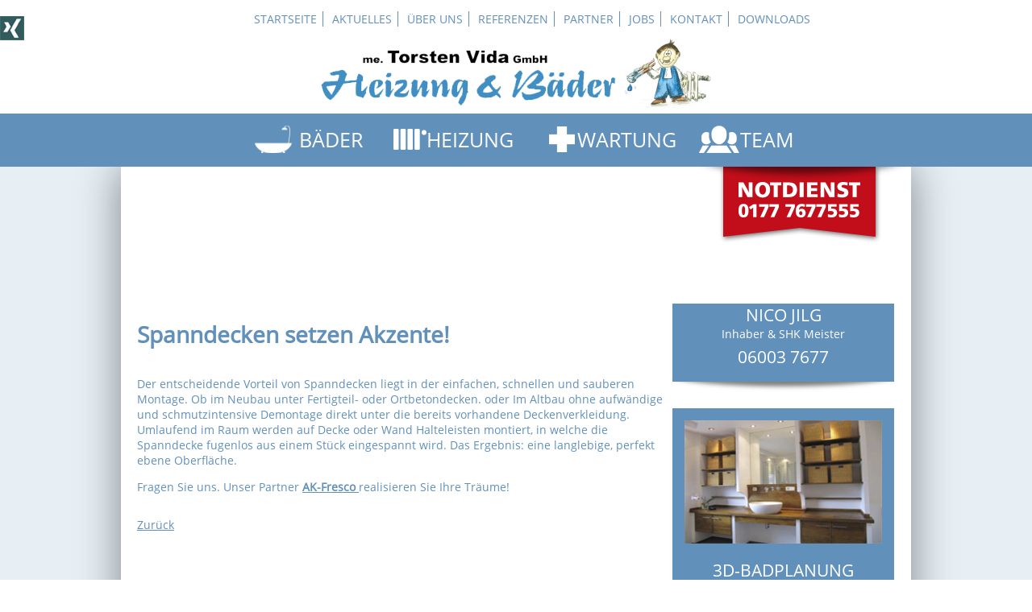

--- FILE ---
content_type: text/html; charset=utf-8
request_url: https://www.bad-heizung-vida.de/aktuelles-weiterleitungsseite/spanndecken-setzen-akzente.html
body_size: 8648
content:
<!DOCTYPE html>
<html lang="de">
<head>

      <meta charset="utf-8">
    <title>Spanndecken setzen Akzente! - Torsten Vida GmbH Heizung & Bäder</title>
    <base href="https://www.bad-heizung-vida.de/">

          <meta name="robots" content="index,follow">
      <meta name="description" content="Der entscheidende Vorteil von Spanndecken liegt in der einfachen, schnellen und sauberen Montage. Ob im Neubau unter Fertigteil- oder Ortbetondecken. oder Im Altbau ohne aufwändige und schmutzintensive Demontage direkt unter die bereits vorhandene Deckenverkleidung. Umlaufend im Raum werden auf Decke oder Wand …">
      <meta name="generator" content="Contao Open Source CMS">
    
    <meta name="viewport" content="width=device-width,initial-scale=1.0">
        <link rel="stylesheet" href="assets/css/layout.min.css,responsive.min.css,form.min.css,mmenu.css,columns...-e5f296ae.css">        <script src="assets/js/jquery.min.js,mmenu.js-080f8886.js"></script><meta name="viewport" content="width=device-width, initial-scale=1.0, maximum-scale=1.0, user-scalable=no">
<script src="files/js/doubletaptogo.min.js"></script>
<script type="text/plain" class="cmplazyload" data-cmp-vendor="s26">
  (function(i,s,o,g,r,a,m){i['GoogleAnalyticsObject']=r;i[r]=i[r]||function(){
  (i[r].q=i[r].q||[]).push(arguments)},i[r].l=1*new Date();a=s.createElement(o),
  m=s.getElementsByTagName(o)[0];a.async=1;a.src=g;m.parentNode.insertBefore(a,m)
  })(window,document,'script','//www.google-analytics.com/analytics.js','ga');

  ga('create', 'UA-73284853-1', 'auto');
  ga('send', 'pageview');

</script>
  
</head>
<body id="top" itemscope itemtype="http://schema.org/WebPage">
	
<script>window.gdprAppliesGlobally=true;if(!("cmp_id" in window)||window.cmp_id<1){window.cmp_id=0}if(!("cmp_cdid" in window)){window.cmp_cdid="055ec66799a5"}if(!("cmp_params" in window)){window.cmp_params=""}if(!("cmp_host" in window)){window.cmp_host="a.delivery.consentmanager.net"}if(!("cmp_cdn" in window)){window.cmp_cdn="cdn.consentmanager.net"}if(!("cmp_proto" in window)){window.cmp_proto="https:"}if(!("cmp_codesrc" in window)){window.cmp_codesrc="1"}window.cmp_getsupportedLangs=function(){var b=["DE","EN","FR","IT","NO","DA","FI","ES","PT","RO","BG","ET","EL","GA","HR","LV","LT","MT","NL","PL","SV","SK","SL","CS","HU","RU","SR","ZH","TR","UK","AR","BS"];if("cmp_customlanguages" in window){for(var a=0;a<window.cmp_customlanguages.length;a++){b.push(window.cmp_customlanguages[a].l.toUpperCase())}}return b};window.cmp_getRTLLangs=function(){var a=["AR"];if("cmp_customlanguages" in window){for(var b=0;b<window.cmp_customlanguages.length;b++){if("r" in window.cmp_customlanguages[b]&&window.cmp_customlanguages[b].r){a.push(window.cmp_customlanguages[b].l)}}}return a};window.cmp_getlang=function(j){if(typeof(j)!="boolean"){j=true}if(j&&typeof(cmp_getlang.usedlang)=="string"&&cmp_getlang.usedlang!==""){return cmp_getlang.usedlang}var g=window.cmp_getsupportedLangs();var c=[];var f=location.hash;var e=location.search;var a="languages" in navigator?navigator.languages:[];if(f.indexOf("cmplang=")!=-1){c.push(f.substr(f.indexOf("cmplang=")+8,2).toUpperCase())}else{if(e.indexOf("cmplang=")!=-1){c.push(e.substr(e.indexOf("cmplang=")+8,2).toUpperCase())}else{if("cmp_setlang" in window&&window.cmp_setlang!=""){c.push(window.cmp_setlang.toUpperCase())}else{if(a.length>0){for(var d=0;d<a.length;d++){c.push(a[d])}}}}}if("language" in navigator){c.push(navigator.language)}if("userLanguage" in navigator){c.push(navigator.userLanguage)}var h="";for(var d=0;d<c.length;d++){var b=c[d].toUpperCase();if(g.indexOf(b)!=-1){h=b;break}if(b.indexOf("-")!=-1){b=b.substr(0,2)}if(g.indexOf(b)!=-1){h=b;break}}if(h==""&&typeof(cmp_getlang.defaultlang)=="string"&&cmp_getlang.defaultlang!==""){return cmp_getlang.defaultlang}else{if(h==""){h="EN"}}h=h.toUpperCase();return h};(function(){var u=document;var v=u.getElementsByTagName;var h=window;var o="";var b="_en";if("cmp_getlang" in h){o=h.cmp_getlang().toLowerCase();if("cmp_customlanguages" in h){for(var q=0;q<h.cmp_customlanguages.length;q++){if(h.cmp_customlanguages[q].l.toUpperCase()==o.toUpperCase()){o="en";break}}}b="_"+o}function x(i,e){var w="";i+="=";var s=i.length;var d=location;if(d.hash.indexOf(i)!=-1){w=d.hash.substr(d.hash.indexOf(i)+s,9999)}else{if(d.search.indexOf(i)!=-1){w=d.search.substr(d.search.indexOf(i)+s,9999)}else{return e}}if(w.indexOf("&")!=-1){w=w.substr(0,w.indexOf("&"))}return w}var k=("cmp_proto" in h)?h.cmp_proto:"https:";if(k!="http:"&&k!="https:"){k="https:"}var g=("cmp_ref" in h)?h.cmp_ref:location.href;var j=u.createElement("script");j.setAttribute("data-cmp-ab","1");var c=x("cmpdesign","cmp_design" in h?h.cmp_design:"");var f=x("cmpregulationkey","cmp_regulationkey" in h?h.cmp_regulationkey:"");var r=x("cmpgppkey","cmp_gppkey" in h?h.cmp_gppkey:"");var n=x("cmpatt","cmp_att" in h?h.cmp_att:"");j.src=k+"//"+h.cmp_host+"/delivery/cmp.php?"+("cmp_id" in h&&h.cmp_id>0?"id="+h.cmp_id:"")+("cmp_cdid" in h?"&cdid="+h.cmp_cdid:"")+"&h="+encodeURIComponent(g)+(c!=""?"&cmpdesign="+encodeURIComponent(c):"")+(f!=""?"&cmpregulationkey="+encodeURIComponent(f):"")+(r!=""?"&cmpgppkey="+encodeURIComponent(r):"")+(n!=""?"&cmpatt="+encodeURIComponent(n):"")+("cmp_params" in h?"&"+h.cmp_params:"")+(u.cookie.length>0?"&__cmpfcc=1":"")+"&l="+o.toLowerCase()+"&o="+(new Date()).getTime();j.type="text/javascript";j.async=true;if(u.currentScript&&u.currentScript.parentElement){u.currentScript.parentElement.appendChild(j)}else{if(u.body){u.body.appendChild(j)}else{var t=v("body");if(t.length==0){t=v("div")}if(t.length==0){t=v("span")}if(t.length==0){t=v("ins")}if(t.length==0){t=v("script")}if(t.length==0){t=v("head")}if(t.length>0){t[0].appendChild(j)}}}var m="js";var p=x("cmpdebugunminimized","cmpdebugunminimized" in h?h.cmpdebugunminimized:0)>0?"":".min";var a=x("cmpdebugcoverage","cmp_debugcoverage" in h?h.cmp_debugcoverage:"");if(a=="1"){m="instrumented";p=""}var j=u.createElement("script");j.src=k+"//"+h.cmp_cdn+"/delivery/"+m+"/cmp"+b+p+".js";j.type="text/javascript";j.setAttribute("data-cmp-ab","1");j.async=true;if(u.currentScript&&u.currentScript.parentElement){u.currentScript.parentElement.appendChild(j)}else{if(u.body){u.body.appendChild(j)}else{var t=v("body");if(t.length==0){t=v("div")}if(t.length==0){t=v("span")}if(t.length==0){t=v("ins")}if(t.length==0){t=v("script")}if(t.length==0){t=v("head")}if(t.length>0){t[0].appendChild(j)}}}})();window.cmp_addFrame=function(b){if(!window.frames[b]){if(document.body){var a=document.createElement("iframe");a.style.cssText="display:none";if("cmp_cdn" in window&&"cmp_ultrablocking" in window&&window.cmp_ultrablocking>0){a.src="//"+window.cmp_cdn+"/delivery/empty.html"}a.name=b;document.body.appendChild(a)}else{window.setTimeout(window.cmp_addFrame,10,b)}}};window.cmp_rc=function(h){var b=document.cookie;var f="";var d=0;while(b!=""&&d<100){d++;while(b.substr(0,1)==" "){b=b.substr(1,b.length)}var g=b.substring(0,b.indexOf("="));if(b.indexOf(";")!=-1){var c=b.substring(b.indexOf("=")+1,b.indexOf(";"))}else{var c=b.substr(b.indexOf("=")+1,b.length)}if(h==g){f=c}var e=b.indexOf(";")+1;if(e==0){e=b.length}b=b.substring(e,b.length)}return(f)};window.cmp_stub=function(){var a=arguments;__cmp.a=__cmp.a||[];if(!a.length){return __cmp.a}else{if(a[0]==="ping"){if(a[1]===2){a[2]({gdprApplies:gdprAppliesGlobally,cmpLoaded:false,cmpStatus:"stub",displayStatus:"hidden",apiVersion:"2.0",cmpId:31},true)}else{a[2](false,true)}}else{if(a[0]==="getUSPData"){a[2]({version:1,uspString:window.cmp_rc("")},true)}else{if(a[0]==="getTCData"){__cmp.a.push([].slice.apply(a))}else{if(a[0]==="addEventListener"||a[0]==="removeEventListener"){__cmp.a.push([].slice.apply(a))}else{if(a.length==4&&a[3]===false){a[2]({},false)}else{__cmp.a.push([].slice.apply(a))}}}}}}};window.cmp_gpp_ping=function(){return{gppVersion:"1.0",cmpStatus:"stub",cmpDisplayStatus:"hidden",supportedAPIs:["tcfca","usnat","usca","usva","usco","usut","usct"],cmpId:31}};window.cmp_gppstub=function(){var a=arguments;__gpp.q=__gpp.q||[];if(!a.length){return __gpp.q}var g=a[0];var f=a.length>1?a[1]:null;var e=a.length>2?a[2]:null;if(g==="ping"){return window.cmp_gpp_ping()}else{if(g==="addEventListener"){__gpp.e=__gpp.e||[];if(!("lastId" in __gpp)){__gpp.lastId=0}__gpp.lastId++;var c=__gpp.lastId;__gpp.e.push({id:c,callback:f});return{eventName:"listenerRegistered",listenerId:c,data:true,pingData:window.cmp_gpp_ping()}}else{if(g==="removeEventListener"){var h=false;__gpp.e=__gpp.e||[];for(var d=0;d<__gpp.e.length;d++){if(__gpp.e[d].id==e){__gpp.e[d].splice(d,1);h=true;break}}return{eventName:"listenerRemoved",listenerId:e,data:h,pingData:window.cmp_gpp_ping()}}else{if(g==="getGPPData"){return{sectionId:3,gppVersion:1,sectionList:[],applicableSections:[0],gppString:"",pingData:window.cmp_gpp_ping()}}else{if(g==="hasSection"||g==="getSection"||g==="getField"){return null}else{__gpp.q.push([].slice.apply(a))}}}}}};window.cmp_msghandler=function(d){var a=typeof d.data==="string";try{var c=a?JSON.parse(d.data):d.data}catch(f){var c=null}if(typeof(c)==="object"&&c!==null&&"__cmpCall" in c){var b=c.__cmpCall;window.__cmp(b.command,b.parameter,function(h,g){var e={__cmpReturn:{returnValue:h,success:g,callId:b.callId}};d.source.postMessage(a?JSON.stringify(e):e,"*")})}if(typeof(c)==="object"&&c!==null&&"__uspapiCall" in c){var b=c.__uspapiCall;window.__uspapi(b.command,b.version,function(h,g){var e={__uspapiReturn:{returnValue:h,success:g,callId:b.callId}};d.source.postMessage(a?JSON.stringify(e):e,"*")})}if(typeof(c)==="object"&&c!==null&&"__tcfapiCall" in c){var b=c.__tcfapiCall;window.__tcfapi(b.command,b.version,function(h,g){var e={__tcfapiReturn:{returnValue:h,success:g,callId:b.callId}};d.source.postMessage(a?JSON.stringify(e):e,"*")},b.parameter)}if(typeof(c)==="object"&&c!==null&&"__gppCall" in c){var b=c.__gppCall;window.__gpp(b.command,function(h,g){var e={__gppReturn:{returnValue:h,success:g,callId:b.callId}};d.source.postMessage(a?JSON.stringify(e):e,"*")},"parameter" in b?b.parameter:null,"version" in b?b.version:1)}};window.cmp_setStub=function(a){if(!(a in window)||(typeof(window[a])!=="function"&&typeof(window[a])!=="object"&&(typeof(window[a])==="undefined"||window[a]!==null))){window[a]=window.cmp_stub;window[a].msgHandler=window.cmp_msghandler;window.addEventListener("message",window.cmp_msghandler,false)}};window.cmp_setGppStub=function(a){if(!(a in window)||(typeof(window[a])!=="function"&&typeof(window[a])!=="object"&&(typeof(window[a])==="undefined"||window[a]!==null))){window[a]=window.cmp_gppstub;window[a].msgHandler=window.cmp_msghandler;window.addEventListener("message",window.cmp_msghandler,false)}};window.cmp_addFrame("__cmpLocator");if(!("cmp_disableusp" in window)||!window.cmp_disableusp){window.cmp_addFrame("__uspapiLocator")}if(!("cmp_disabletcf" in window)||!window.cmp_disabletcf){window.cmp_addFrame("__tcfapiLocator")}if(!("cmp_disablegpp" in window)||!window.cmp_disablegpp){window.cmp_addFrame("__gppLocator")}window.cmp_setStub("__cmp");if(!("cmp_disabletcf" in window)||!window.cmp_disabletcf){window.cmp_setStub("__tcfapi")}if(!("cmp_disableusp" in window)||!window.cmp_disableusp){window.cmp_setStub("__uspapi")}if(!("cmp_disablegpp" in window)||!window.cmp_disablegpp){window.cmp_setGppStub("__gpp")};</script>

      
    <div id="wrapper">

                        <header id="header">
            <div class="inside">
              
<!-- indexer::stop -->
<nav class="mod_customnav top-menu block" itemscope itemtype="http://schema.org/SiteNavigationElement">

  
  <a href="aktuelles-weiterleitungsseite/spanndecken-setzen-akzente.html#skipNavigation1" class="invisible">Navigation überspringen</a>

  
<ul class="level_1">
            <li class="first"><a href="./" title="Torsten Vida GmbH Heizung &amp; Bäder" class="first" itemprop="url"><span itemprop="name">Startseite</span></a></li>
                <li><a href="aktuelles.html" title="Aktuelles" itemprop="url"><span itemprop="name">Aktuelles</span></a></li>
                <li><a href="ueber-uns.html" title="Über uns" itemprop="url"><span itemprop="name">Über uns</span></a></li>
                <li><a href="referenzen.html" title="Referenzen" itemprop="url"><span itemprop="name">Referenzen</span></a></li>
                <li class="partner"><a href="partner.html" title="Partner" class="partner" itemprop="url"><span itemprop="name">Partner</span></a></li>
                <li><a href="jobs.html" title="Jobs" itemprop="url"><span itemprop="name">Jobs</span></a></li>
                <li><a href="kontakt.html" title="Kontakt" itemprop="url"><span itemprop="name">Kontakt</span></a></li>
                <li class="last"><a href="downloads.html" title="Downloads" class="last" itemprop="url"><span itemprop="name">Downloads</span></a></li>
      </ul>

  <a id="skipNavigation1" class="invisible">&nbsp;</a>

</nav>
<!-- indexer::continue -->

<div id="mmenu-link"><a href="#mmenu">MENÜ     <img src="files/images/website/Menue-balken.png" alt="Menü"></a></div>
<a class="logo-mobil" href="#"><img src="files/images/website/logo-mobil.png" alt="VIDA-Logo"></a>
<!-- indexer::stop -->
<nav class="mod_mmenuCustom" id="mmenu" itemscope itemtype="http://schema.org/SiteNavigationElement">

  
  
<ul class="level_1">
            <li class="first"><a href="./" title="Torsten Vida GmbH Heizung &amp; Bäder" class="first" itemprop="url"><span itemprop="name">Startseite</span></a></li>
                <li class="baeder"><a href="baeder.html" title="Bäder" class="baeder" itemprop="url"><span itemprop="name">Bäder</span></a></li>
                <li><a href="id-3d-badplaner.html" title="3D-Badplaner" itemprop="url"><span itemprop="name">3D-Badplaner</span></a></li>
                <li><a href="beispielgalerie.html" title="Beispielgalerie" itemprop="url"><span itemprop="name">Beispielgalerie</span></a></li>
                <li><a href="planung.html" title="Planung" itemprop="url"><span itemprop="name">Planung</span></a></li>
                <li><a href="outdoor-whirlpool.html" title="Outdoor Whirlpool" itemprop="url"><span itemprop="name">Outdoor Whirlpool</span></a></li>
                <li class="heizung"><a href="brennwerttechnik.html" title="Heizung" class="heizung" itemprop="url"><span itemprop="name">Heizung</span></a></li>
                <li><a href="brennwerttechnik.html" title="Brennwerttechnik" itemprop="url"><span itemprop="name">Brennwerttechnik</span></a></li>
                <li><a href="alternative-energien.html" title="Alternative Energien" itemprop="url"><span itemprop="name">Alternative Energien</span></a></li>
                <li><a href="heizflaechen.html" title="Heizflächen" itemprop="url"><span itemprop="name">Heizflächen</span></a></li>
                <li><a href="kaminoefen.html" title="Kaminöfen" itemprop="url"><span itemprop="name">Kaminöfen</span></a></li>
                <li><a href="solarenergie.html" title="Solarenergie" itemprop="url"><span itemprop="name">Solarenergie</span></a></li>
                <li class="wartung"><a href="reparatur-service.html" title="Wartung" class="wartung" itemprop="url"><span itemprop="name">Wartung</span></a></li>
                <li><a href="kanalreinigung.html" title="Kanalreinigung" itemprop="url"><span itemprop="name">Kanalreinigung</span></a></li>
                <li><a href="reparatur-service.html" title="Reparatur-Service" itemprop="url"><span itemprop="name">Reparatur-Service</span></a></li>
                <li><a href="wartungs-service.html" title="Wartungs-Service" itemprop="url"><span itemprop="name">Wartungs-Service</span></a></li>
                <li><a href="notdienst-service.html" title="Notdienst-Service" itemprop="url"><span itemprop="name">Notdienst-Service</span></a></li>
                <li class="team"><a href="team.html" title="Team" class="team" itemprop="url"><span itemprop="name">Team</span></a></li>
                <li><a href="ueber-uns.html" title="Über uns" itemprop="url"><span itemprop="name">Über uns</span></a></li>
                <li><a href="referenzen.html" title="Referenzen" itemprop="url"><span itemprop="name">Referenzen</span></a></li>
                <li class="partner"><a href="partner.html" title="Partner" class="partner" itemprop="url"><span itemprop="name">Partner</span></a></li>
                <li><a href="jobs.html" title="Jobs" itemprop="url"><span itemprop="name">Jobs</span></a></li>
                <li><a href="kontakt.html" title="Kontakt" itemprop="url"><span itemprop="name">Kontakt</span></a></li>
                <li><a href="impressum.html" title="Impressum" itemprop="url"><span itemprop="name">Impressum</span></a></li>
                <li><a href="datenschutz.html" title="Datenschutz" itemprop="url"><span itemprop="name">Datenschutz</span></a></li>
                <li><a href="agb.html" title="AGB" itemprop="url"><span itemprop="name">AGB</span></a></li>
                <li class="last"><a href="sitemap.html" title="Sitemap" class="last" itemprop="url"><span itemprop="name">Sitemap</span></a></li>
      </ul>

</nav>
<!-- indexer::continue -->

<a class="logo" href="/"><img src="files/images/website/Vida-Logo.png" alt="VIDA Logo"></a>
<!-- indexer::stop -->
<nav class="mod_navigation block" id="nav-vida" itemscope itemtype="http://schema.org/SiteNavigationElement">

  
  <a href="aktuelles-weiterleitungsseite/spanndecken-setzen-akzente.html#skipNavigation3" class="invisible">Navigation überspringen</a>

  
<ul class="level_1">
            <li class="submenu baeder sibling first"><a href="baeder.html" title="Bäder" class="submenu baeder sibling first" aria-haspopup="true" itemprop="url"><span itemprop="name">Bäder</span></a>
<ul class="level_2">
            <li class="first"><a href="baeder.html" title="Bäder" class="first" itemprop="url"><span itemprop="name">Bäder</span></a></li>
                <li><a href="id-3d-badplaner.html" title="3D-Badplaner" itemprop="url"><span itemprop="name">3D-Badplaner</span></a></li>
                <li><a href="beispielgalerie.html" title="Beispielgalerie" itemprop="url"><span itemprop="name">Beispielgalerie</span></a></li>
                <li><a href="planung.html" title="Planung" itemprop="url"><span itemprop="name">Planung</span></a></li>
                <li class="last"><a href="outdoor-whirlpool.html" title="Outdoor Whirlpool" class="last" itemprop="url"><span itemprop="name">Outdoor Whirlpool</span></a></li>
      </ul>
</li>
                <li class="submenu heizung sibling"><a href="brennwerttechnik.html" title="Heizung" class="submenu heizung sibling" aria-haspopup="true" itemprop="url"><span itemprop="name">Heizung</span></a>
<ul class="level_2">
            <li class="first"><a href="brennwerttechnik.html" title="Brennwerttechnik" class="first" itemprop="url"><span itemprop="name">Brennwerttechnik</span></a></li>
                <li><a href="alternative-energien.html" title="Alternative Energien" itemprop="url"><span itemprop="name">Alternative Energien</span></a></li>
                <li><a href="heizflaechen.html" title="Heizflächen" itemprop="url"><span itemprop="name">Heizflächen</span></a></li>
                <li><a href="kaminoefen.html" title="Kaminöfen" itemprop="url"><span itemprop="name">Kaminöfen</span></a></li>
                <li class="last"><a href="solarenergie.html" title="Solarenergie" class="last" itemprop="url"><span itemprop="name">Solarenergie</span></a></li>
      </ul>
</li>
                <li class="submenu wartung sibling"><a href="reparatur-service.html" title="Wartung" class="submenu wartung sibling" aria-haspopup="true" itemprop="url"><span itemprop="name">Wartung</span></a>
<ul class="level_2">
            <li class="first"><a href="reparatur-service.html" title="Reparatur-Service" class="first" itemprop="url"><span itemprop="name">Reparatur-Service</span></a></li>
                <li><a href="wartungs-service.html" title="Wartungs-Service" itemprop="url"><span itemprop="name">Wartungs-Service</span></a></li>
                <li><a href="notdienst-service.html" title="Notdienst-Service" itemprop="url"><span itemprop="name">Notdienst-Service</span></a></li>
                <li class="last"><a href="kanalreinigung.html" title="Kanalreinigung" class="last" itemprop="url"><span itemprop="name">Kanalreinigung</span></a></li>
      </ul>
</li>
                <li class="team sibling last"><a href="team.html" title="Team" class="team sibling last" itemprop="url"><span itemprop="name">Team</span></a></li>
      </ul>

  <a id="skipNavigation3" class="invisible">&nbsp;</a>

</nav>
<!-- indexer::continue -->

<div class="info">
	<div class="inside">
		<div class="notdienst"><img src="files/images/website/Notdienst.png" alt="Notdienst"></div>
	</div>
</div>
<div class="social-icons">
	<ul>
		<!--<li>	<a href="https://facebook.com/me-Torsten-Vida-GmbH-165029267384814/?ref=bookmarks" target="_blank"><img src="files/images/website/facebook.png" alt="facebook"></a></li>-->
		<li>	<a href="https://www.xing.com/companies/me.torstenvidagmbh/" target="_blank"><img src="files/images/website/xing.png" alt="xing"></a></li>
		<!-- <li>	<a href="#"><img src="files/images/website/youtube.png" alt="youtube"></a></li> -->
		<!-- <li>	<a href="#"><img src="files/images/website/rss.png" alt="rss"></a></li> -->
	</ul>
</div>            </div>
          </header>
              
      
              <div id="container">

                      <main id="main">
              <div class="inside">
                

  <div class="mod_article block" id="article-59">
    
          
<div class="mod_newsreader block">

        
  
  
<div class="layout_full block" itemscope itemtype="http://schema.org/Article">

  <h1 itemprop="name">Spanndecken setzen Akzente!</h1>

  
  
      <div class="ce_text block">
              <p>Der entscheidende Vorteil von Spanndecken liegt in der einfachen, schnellen und sauberen Montage. Ob im Neubau unter Fertigteil- oder Ortbetondecken. oder Im Altbau ohne aufwändige und schmutzintensive Demontage direkt unter die bereits vorhandene Deckenverkleidung. Umlaufend im Raum werden auf Decke oder Wand Halteleisten montiert, in welche die Spanndecke fugenlos aus einem Stück eingespannt wird. Das Ergebnis: eine langlebige, perfekt ebene Oberfläche.</p>
<p>Fragen Sie uns. Unser Partner <a href="http://www.ak-fresco.de/"><strong>AK-Fresco </strong></a>realisieren Sie Ihre Träume!</p>      
      
          </div>
  
  
</div>

  <!-- indexer::stop -->
  <p class="back"><a href="javascript:history.go(-1)" title="Zurück">Zurück</a></p>
  <!-- indexer::continue -->

  

</div>
    
      </div>

              </div>
                          </main>
          
                                
                                    <aside id="right">
                <div class="inside">
                  

  <div class="mod_article block" id="article-61">
    
          
<div class="ce_text blau block">

        
  
      <h1>Nico Jilg</h1>
<p>Inhaber &amp; SHK Meister</p>
<h1>06003 7677</h1>  
  
  

</div>

<div class="ce_text blau block">

        
  
  
      
<figure class="image_container float_above">
      <a href="id-3d-badplaner.html" title="Bad-Konfigurator &#40;Kopie&#41; &#40;Kopie&#41; &#40;Kopie&#41; &#40;Kopie&#41; &#40;Kopie&#41; &#40;Kopie&#41; &#40;Kopie&#41; &#40;Kopie&#41; &#40;Kopie&#41; &#40;Kopie&#41;">
  
  

<img src="files/images/website/traumbad.jpg" width="275" height="172" alt="Bad-Konfigurator" itemprop="image">


      </a>
  
  </figure>
  
      <h1><a href="id-3d-badplaner.html">3D-Badplanung</a></h1>  

</div>

<!-- indexer::stop -->
<div class="ce_form block">

  
  <form method="post" enctype="application/x-www-form-urlencoded">
    <div class="formbody">
              <input type="hidden" name="FORM_SUBMIT" value="auto_form_1">
        <input type="hidden" name="REQUEST_TOKEN" value="">
                          
<div class="widget widget-explanation explanation">
  <h1>Schnell Kontakt</h1></div>

<div class="widget widget-text mandatory">
    
    
  <input type="text" name="Name" id="ctrl_2" class="text mandatory" value="" required placeholder="NAME">
</div>

<div class="widget widget-text mandatory">
    
    
  <input type="text" name="Telefonnummer" id="ctrl_3" class="text mandatory" value="" required placeholder="TELEFONNUMMER">
</div>

<div class="widget widget-text mandatory">
    
    
  <input type="email" name="E-Mail-Adresse" id="ctrl_4" class="text mandatory" value="" required placeholder="E-MAIL-ADRESSE">
</div>

<div class="widget widget-textarea mandatory">
    
    
  <textarea name="Nachricht" id="ctrl_5" class="textarea mandatory" rows="4" cols="40" required placeholder="NACHRICHT"></textarea>
</div>

<div class="widget widget-captcha mandatory">
    
    
  <input type="text" name="captcha_59" id="ctrl_59" class="captcha mandatory" value="" aria-describedby="captcha_text_59" placeholder="SICHERHEITSFRAGE" maxlength="2" required>
  <span id="captcha_text_59" class="captcha_text">&#87;&#x61;&#115;&#x20;&#105;&#x73;&#116;&#x20;&#100;&#x69;&#101;&#x20;&#83;&#x75;&#109;&#x6D;&#101;&#x20;&#97;&#x75;&#115;&#x20;&#54;&#x20;&#117;&#x6E;&#100;&#x20;&#49;&#x3F;</span>
  <input type="hidden" name="captcha_59_hash" value="fc0dd8610aa19684a77d278ef0682fd4385ac4f5b1fa1062bc2114200762cbcc">

      <div style="display:none">
      <label for="ctrl_59_hp">Do not fill in this field</label>
      <input type="text" name="captcha_59_name" id="ctrl_59_hp" value="">
    </div>
    <script>
      (function() {
        var e = document.getElementById('ctrl_59'),
            p = e.parentNode, f = p.parentNode;

        if (f.classList.contains('widget-captcha') || 'fieldset' === f.nodeName.toLowerCase() && 1 === f.children.length) {
          p = f;
        }

        e.required = false;
        p.style.display = 'none';

        setTimeout(function() { e.value = '7'; }, 5000);
      })();
    </script>
  
</div>

<div class="widget widget-explanation explanation">
  <p>Ich habe die&nbsp;<a href="datenschutz.html" target="_blank"><strong><strong>Datenschutzerklärung</strong></strong>&nbsp;</a>zur Kenntnis genommen. Ich stimme zu, dass meine Angaben und Daten zur Beantwortung meiner Anfrage elektronisch erhoben und gespeichert werden. Hinweis: Sie können Ihre Einwilligung jederzeit für die Zukunft per E-Mail widerrufen.</p></div>

<div class="widget widget-radio mandatory">
    
    <fieldset id="ctrl_64" class="radio_container mandatory">

    
    
          
              <span><input type="radio" name="Ich_stimme_zu" id="opt_64_0" class="radio" value="Ich stimme zu" required> <label id="lbl_64_0" for="opt_64_0">Ich stimme zu</label></span>
      
          
  </fieldset>
</div>

<div class="widget widget-submit">
    
        <button type="submit" id="ctrl_6" class="submit">SENDEN</button>
  </div>
    </div>
  </form>

</div>
<!-- indexer::continue -->
    
      </div>


<div class="share-box">
<p class="share-text">Empfehlen Sie uns weiter:</p>
<ul class="share">
  <li class="first"><a href="share/index.php?p=facebook&amp;u=https%3A%2F%2Fwww.bad-heizung-vida.de%2Faktuelles-weiterleitungsseite%2Fspanndecken-setzen-akzente.html&amp;t=Spanndecken+setzen+Akzente%21" rel="nofollow" title="Auf Facebook teilen" onclick="window.open(this.href, '', 'width=760,height=570,modal=yes,left=100,top=50,location=no,menubar=no,resizable=yes,scrollbars=yes,status=no,toolbar=no'); return false;"><img src="files/images/facebook.png" alt="Facebook" width="32" height="32"></a></li>
  <li><a href="share/index.php?p=twitter&amp;u=https%3A%2F%2Fwww.bad-heizung-vida.de%2Faktuelles-weiterleitungsseite%2Fspanndecken-setzen-akzente.html&amp;t=Spanndecken+setzen+Akzente%21" rel="nofollow" title="Auf Twitter teilen" onclick="window.open(this.href, '', 'width=800,height=600,modal=yes,left=100,top=50,location=no,menubar=no,resizable=yes,scrollbars=yes,status=no,toolbar=no'); return false;"><img src="files/images/twitter.png" alt="Twitter" width="32" height="32"></a></li>
  <li><a href="https://plus.google.com/share?url=https%3A%2F%2Fwww.bad-heizung-vida.de%2Faktuelles-weiterleitungsseite%2Fspanndecken-setzen-akzente.html" rel="nofollow" title="Auf Google+ teilen" target="blank"><img src="files/images/googleplus.png" alt="Google+" width="32" height="32"></a></li>
 <li><a href="http://www.linkedin.com/shareArticle?mini=true&url=https%3A%2F%2Fwww.bad-heizung-vida.de%2Faktuelles-weiterleitungsseite%2Fspanndecken-setzen-akzente.html" rel="nofollow" title="Auf LinkedIn teilen" target="blank"><img src="files/images/linkedin.png" alt="LinkedIn" width="32" height="32"></a></li>
  <li><a href="https://www.xing.com/app/user?op=share;url=https%3A%2F%2Fwww.bad-heizung-vida.de%2Faktuelles-weiterleitungsseite%2Fspanndecken-setzen-akzente.html" rel="nofollow" title="Auf Xing teilen" target="blank"><img src="files/images/xing.png" alt="Xing" width="32" height="32"></a></li>
  <li class="last"><a href="mailto:hier-empfänger@einsetzen.de?subject=Webseitenempfehlung:%20Spanndecken+setzen+Akzente%21&amp;body=Ich%20empfehle%20Ihnen%20folgende%20Webseite:%0A%0Ahttps%3A%2F%2Fwww.bad-heizung-vida.de%2Faktuelles-weiterleitungsseite%2Fspanndecken-setzen-akzente.html"><img src="files/images/mail.png" alt="Per E-Mail empfehlen" width="32" height="32"></a></li>
</ul>
</div>                </div>
              </aside>
                      
        </div>
      
      
                        <footer id="footer">
            <div class="inside">
              
<div class="rs-columns ce_rs_columns_start footer-inhalt">

	<div class="rs-column -large-col-3-1 -large-first -large-first-row -medium-col-3-1 -medium-first -medium-first-row -small-col-1-1 -small-first -small-last -small-first-row">
<div class="ce_text anschrift block">

            <h1>Anschrift</h1>
      
  
      <p><strong>me. Torsten Vida GmbH</strong> <br>Dieselstraße 22 <br>61191 Rosbach</p>
<p>Fon: 06003 7677 <br>Fax: 06003 6307 <br>E-Mail: <a href="&#109;&#97;&#105;&#108;&#116;&#111;&#58;&#105;&#x6E;&#102;&#x6F;&#64;&#x62;&#97;&#x64;&#45;&#x68;&#101;&#x69;&#122;&#x75;&#110;&#x67;&#45;&#x76;&#105;&#x64;&#97;&#x2E;&#100;&#x65;">&#105;&#x6E;&#102;&#x6F;&#64;&#x62;&#97;&#x64;&#45;&#x68;&#101;&#x69;&#122;&#x75;&#110;&#x67;&#45;&#x76;&#105;&#x64;&#97;&#x2E;&#100;&#x65;</a></p>  
  
  

</div>
</div><div class="rs-column -large-col-3-1 -large-first-row -medium-col-3-1 -medium-first-row -small-col-1-1 -small-first -small-last">
<div class="ce_image block">

        
  
  
<figure class="image_container">
      <a href="https://www.google.de/maps/dir//Dieselstra%C3%9Fe+22,+61191+Rosbach+vor+der+H%C3%B6he/@50.293315,8.6916615,15.75z/data=!4m8!4m7!1m0!1m5!1m1!1s0x47bd0115aa685d83:0xcb9dfc00cd8d7d1c!2m2!1d8.6945719!2d50.2943963" target="_blank" rel="noreferrer noopener">
  
  

<img src="files/images/vida_map.PNG" width="863" height="467" alt="" itemprop="image">


      </a>
  
  </figure>


</div>
</div><div class="ce_rs_column_start partner rs-column -large-col-3-1 -large-last -large-first-row -medium-col-3-1 -medium-last -medium-first-row -small-col-1-1 -small-first -small-last">

	<div class="rs-columns ce_rs_columns_start">

	<div class="rs-column -large-col-2-1 -large-first -large-first-row -medium-col-2-1 -medium-first -medium-first-row -small-col-1-1 -small-first -small-last -small-first-row">
<div class="ce_image block">

        
  
  
<figure class="image_container">
  
  

<img src="files/images/website/kundenauszeichnung-ekomi.png" width="99" height="99" alt="kundenauszeichnung eKomi" title="kundenauszeichnung eKomi" itemprop="image">


  
  </figure>


</div>
</div></div>
<div class="rs-columns ce_rs_columns_start">

	<div class="rs-column -large-col-2-1 -large-first -large-first-row -medium-col-2-1 -medium-first -medium-first-row -small-col-1-1 -small-first -small-last -small-first-row">
<div class="ce_image block">

        
  
  
<figure class="image_container">
      <a href="https://www.villeroy-boch.de/badplaner.html" title="Villeroy &amp; Boch" target="_blank" rel="noreferrer noopener">
  
  

<img src="files/images/website/VundB.jpg" width="144" height="88" alt="Villeroy &amp; Boch" itemprop="image">


      </a>
  
  </figure>


</div>
</div></div>
</div>
</div>
  

<div class="copyright">me. Torsten Vida GmbH   |   Alle Rechte vorbehalten   |   Copyright © 2021	
<!-- indexer::stop -->
<nav class="mod_customnav block" itemscope itemtype="http://schema.org/SiteNavigationElement">

  
  <a href="aktuelles-weiterleitungsseite/spanndecken-setzen-akzente.html#skipNavigation8" class="invisible">Navigation überspringen</a>

  
<ul class="level_1">
            <li class="first"><a href="kontakt.html" title="Kontakt" class="first" itemprop="url"><span itemprop="name">Kontakt</span></a></li>
                <li><a href="impressum.html" title="Impressum" itemprop="url"><span itemprop="name">Impressum</span></a></li>
                <li><a href="datenschutz.html" title="Datenschutz" itemprop="url"><span itemprop="name">Datenschutz</span></a></li>
                <li><a href="agb.html" title="AGB" itemprop="url"><span itemprop="name">AGB</span></a></li>
                <li class="last"><a href="sitemap.html" title="Sitemap" class="last" itemprop="url"><span itemprop="name">Sitemap</span></a></li>
      </ul>

  <a id="skipNavigation8" class="invisible">&nbsp;</a>

</nav>
<!-- indexer::continue -->
</div>            </div>
          </footer>
              
    </div>

      
  
<script src="assets/colorbox/js/colorbox.min.js?v=1.6.6"></script>
<script>
  jQuery(function($) {
    $('a[data-lightbox]').map(function() {
      $(this).colorbox({
        // Put custom options here
        loop: false,
        rel: $(this).attr('data-lightbox'),
        maxWidth: '95%',
        maxHeight: '95%'
      });
    });
  });
</script>
<script>
    document.addEventListener(
        "DOMContentLoaded", function () {
            const menu = document.querySelector('#mmenu');
            if (null !== menu && 0 === menu.querySelectorAll('li.active').length) {
                const trails = menu.querySelectorAll('li.trail');
                if (0 < trails.length) {
                    trails.item(trails.length - 1).classList.add('active');
                }
            }
            new Mmenu('#mmenu', {"navbar":{"title":"Men\u00fc"},"extensions":["position-front","pagedim-white","theme-white","shadow-menu"],"onClick":{"close":true}}, {"classNames":{"selected":"active"}});
        }
    );
</script>
<script type="application/ld+json">{"@context":{"contao":"https:\/\/schema.contao.org\/"},"@type":"contao:Page","contao:pageId":36,"contao:noSearch":false,"contao:protected":false,"contao:groups":[],"contao:fePreview":false}</script>
<script>
$( function()
	{
		$( '#nav-vida li:has(ul)' ).doubleTapToGo();
	});
</script>
</body>
</html>